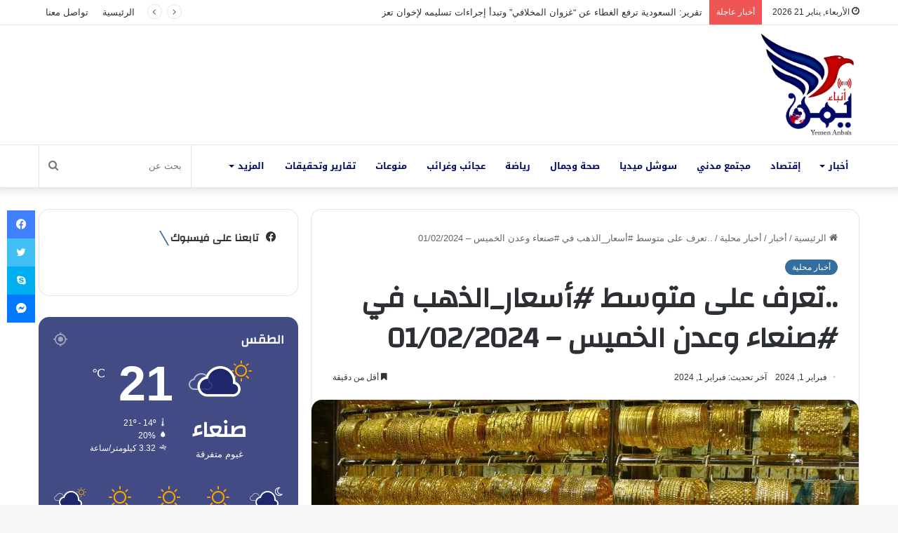

--- FILE ---
content_type: text/html; charset=utf-8
request_url: https://www.google.com/recaptcha/api2/aframe
body_size: 267
content:
<!DOCTYPE HTML><html><head><meta http-equiv="content-type" content="text/html; charset=UTF-8"></head><body><script nonce="DkFctEVHLjTf91p9_9Ks6g">/** Anti-fraud and anti-abuse applications only. See google.com/recaptcha */ try{var clients={'sodar':'https://pagead2.googlesyndication.com/pagead/sodar?'};window.addEventListener("message",function(a){try{if(a.source===window.parent){var b=JSON.parse(a.data);var c=clients[b['id']];if(c){var d=document.createElement('img');d.src=c+b['params']+'&rc='+(localStorage.getItem("rc::a")?sessionStorage.getItem("rc::b"):"");window.document.body.appendChild(d);sessionStorage.setItem("rc::e",parseInt(sessionStorage.getItem("rc::e")||0)+1);localStorage.setItem("rc::h",'1769003906268');}}}catch(b){}});window.parent.postMessage("_grecaptcha_ready", "*");}catch(b){}</script></body></html>